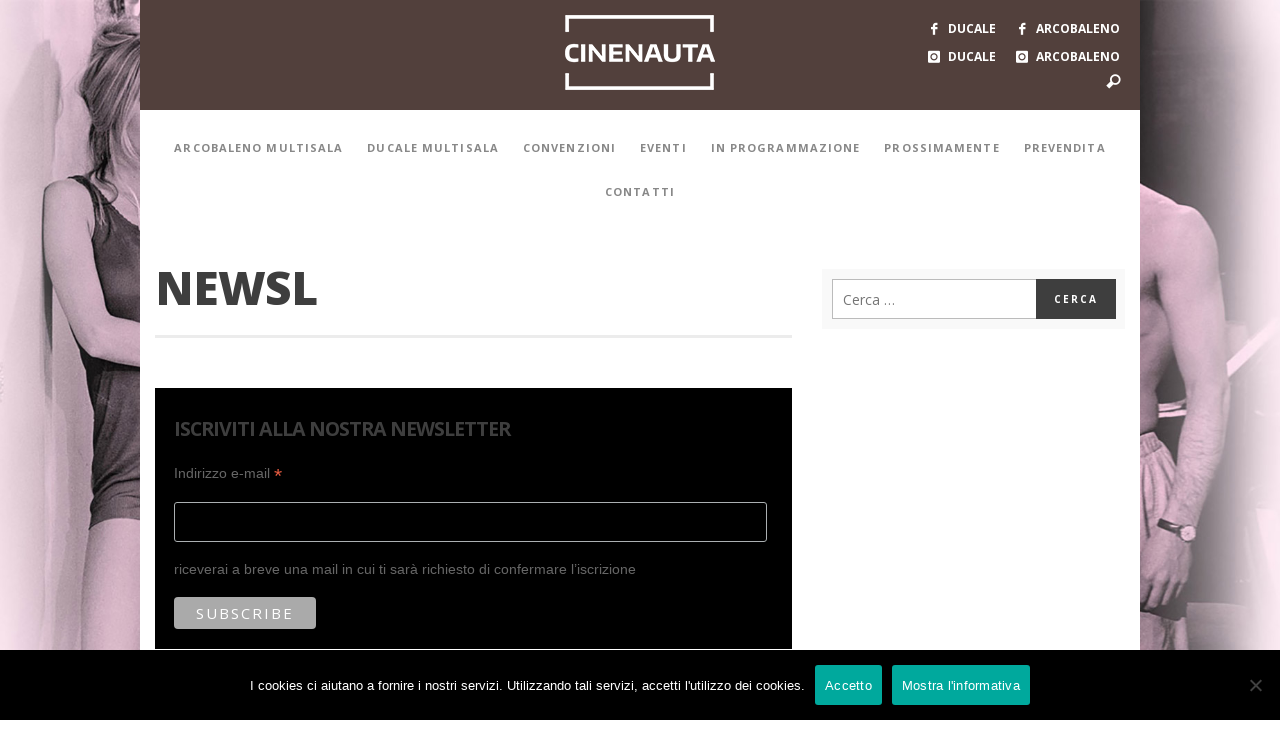

--- FILE ---
content_type: text/html; charset=UTF-8
request_url: https://cinenauta.it/newsl/
body_size: 46656
content:
<!DOCTYPE html>
<!--[if lt IE 9]>         <html class="no-js lt-ie9 lt-ie10"  itemscope itemtype="http://schema.org/WebPage"  lang="it-IT"> <![endif]-->
<!--[if IE 9]>         <html class="no-js lt-ie10"  itemscope itemtype="http://schema.org/WebPage"  lang="it-IT"> <![endif]-->
<!--[if gt IE 9]><!--> <html class="no-js"  itemscope itemtype="http://schema.org/WebPage"  lang="it-IT"> <!--<![endif]-->
	<head>
<!-- Global site tag (gtag.js) - Google Analytics -->
<script async src="https://www.googletagmanager.com/gtag/js?id=UA-55294505-52"></script>
<script>
  window.dataLayer = window.dataLayer || [];
  function gtag(){dataLayer.push(arguments);}
  gtag('js', new Date());

  gtag('config', 'UA-55294505-52');
</script>


		<meta charset="UTF-8">
		<title itemprop="name">Newsl | Cinema Arcobaleno e Ducale - Milano</title>
		
		<!-- WP Header -->
		<link rel='dns-prefetch' href='//fonts.googleapis.com' />
<link rel='dns-prefetch' href='//s.w.org' />
<link rel="alternate" type="application/rss+xml" title="Cinema Arcobaleno e Ducale - Milano &raquo; Feed" href="https://cinenauta.it/feed/" />
<link rel="alternate" type="application/rss+xml" title="Cinema Arcobaleno e Ducale - Milano &raquo; Feed dei commenti" href="https://cinenauta.it/comments/feed/" />
<link rel="alternate" type="application/rss+xml" title="Cinema Arcobaleno e Ducale - Milano &raquo; Newsl Feed dei commenti" href="https://cinenauta.it/newsl/feed/" />
		<script type="text/javascript">
			window._wpemojiSettings = {"baseUrl":"https:\/\/s.w.org\/images\/core\/emoji\/13.0.0\/72x72\/","ext":".png","svgUrl":"https:\/\/s.w.org\/images\/core\/emoji\/13.0.0\/svg\/","svgExt":".svg","source":{"concatemoji":"https:\/\/cinenauta.it\/wp-includes\/js\/wp-emoji-release.min.js?ver=5.5.3"}};
			!function(e,a,t){var r,n,o,i,p=a.createElement("canvas"),s=p.getContext&&p.getContext("2d");function c(e,t){var a=String.fromCharCode;s.clearRect(0,0,p.width,p.height),s.fillText(a.apply(this,e),0,0);var r=p.toDataURL();return s.clearRect(0,0,p.width,p.height),s.fillText(a.apply(this,t),0,0),r===p.toDataURL()}function l(e){if(!s||!s.fillText)return!1;switch(s.textBaseline="top",s.font="600 32px Arial",e){case"flag":return!c([127987,65039,8205,9895,65039],[127987,65039,8203,9895,65039])&&(!c([55356,56826,55356,56819],[55356,56826,8203,55356,56819])&&!c([55356,57332,56128,56423,56128,56418,56128,56421,56128,56430,56128,56423,56128,56447],[55356,57332,8203,56128,56423,8203,56128,56418,8203,56128,56421,8203,56128,56430,8203,56128,56423,8203,56128,56447]));case"emoji":return!c([55357,56424,8205,55356,57212],[55357,56424,8203,55356,57212])}return!1}function d(e){var t=a.createElement("script");t.src=e,t.defer=t.type="text/javascript",a.getElementsByTagName("head")[0].appendChild(t)}for(i=Array("flag","emoji"),t.supports={everything:!0,everythingExceptFlag:!0},o=0;o<i.length;o++)t.supports[i[o]]=l(i[o]),t.supports.everything=t.supports.everything&&t.supports[i[o]],"flag"!==i[o]&&(t.supports.everythingExceptFlag=t.supports.everythingExceptFlag&&t.supports[i[o]]);t.supports.everythingExceptFlag=t.supports.everythingExceptFlag&&!t.supports.flag,t.DOMReady=!1,t.readyCallback=function(){t.DOMReady=!0},t.supports.everything||(n=function(){t.readyCallback()},a.addEventListener?(a.addEventListener("DOMContentLoaded",n,!1),e.addEventListener("load",n,!1)):(e.attachEvent("onload",n),a.attachEvent("onreadystatechange",function(){"complete"===a.readyState&&t.readyCallback()})),(r=t.source||{}).concatemoji?d(r.concatemoji):r.wpemoji&&r.twemoji&&(d(r.twemoji),d(r.wpemoji)))}(window,document,window._wpemojiSettings);
		</script>
		<style type="text/css">
img.wp-smiley,
img.emoji {
	display: inline !important;
	border: none !important;
	box-shadow: none !important;
	height: 1em !important;
	width: 1em !important;
	margin: 0 .07em !important;
	vertical-align: -0.1em !important;
	background: none !important;
	padding: 0 !important;
}
</style>
	<link rel='stylesheet' id='wp-block-library-css'  href='https://cinenauta.it/wp-includes/css/dist/block-library/style.min.css?ver=5.5.3' type='text/css' media='all' />
<link rel='stylesheet' id='contact-form-7-css'  href='https://cinenauta.it/wp-content/plugins/contact-form-7/includes/css/styles.css?ver=5.4.2' type='text/css' media='all' />
<link rel='stylesheet' id='cookie-notice-front-css'  href='https://cinenauta.it/wp-content/plugins/cookie-notice/css/front.min.css?ver=2.5.11' type='text/css' media='all' />
<link rel='stylesheet' id='jquery-ui-css-css'  href='https://cinenauta.it/wp-content/plugins/nexocinema//frontend/jquery-ui/jquery-ui.min.css?ver=5.5.3' type='text/css' media='all' />
<link rel='stylesheet' id='vwcss-icon-iconic-css'  href='https://cinenauta.it/wp-content/themes/sprout/components/font-icons/iconic/css/iconic.css?ver=1.4.0' type='text/css' media='all' />
<link rel='stylesheet' id='vwcss-icon-social-css'  href='https://cinenauta.it/wp-content/themes/sprout/components/font-icons/social-icons/css/zocial.css?ver=1.4.0' type='text/css' media='all' />
<link rel='stylesheet' id='vwcss-icon-elusive-css'  href='https://cinenauta.it/wp-content/themes/sprout/components/font-icons/elusive/css/elusive.css?ver=1.4.0' type='text/css' media='all' />
<link rel='stylesheet' id='vwcss-bootstrap-css'  href='https://cinenauta.it/wp-content/themes/sprout/css/bootstrap.css?ver=1.4.0' type='text/css' media='all' />
<link rel='stylesheet' id='vwcss-mmenu-css'  href='https://cinenauta.it/wp-content/themes/sprout/js/jquery-mmenu/css/jquery.mmenu.custom.css?ver=1.4.0' type='text/css' media='all' />
<link rel='stylesheet' id='vwcss-theme-root-css'  href='https://cinenauta.it/wp-content/themes/sprout/style.css?ver=1.4.0' type='text/css' media='all' />
<link rel='stylesheet' id='vwcss-theme-css'  href='https://cinenauta.it/wp-content/themes/sprout-child/style.css?ver=1.4.0' type='text/css' media='all' />
<link rel='stylesheet' id='redux-google-fonts-vw_sprout-css'  href='https://fonts.googleapis.com/css?family=Open+Sans%3A300%2C400%2C600%2C700%2C800%2C300italic%2C400italic%2C600italic%2C700italic%2C800italic&#038;ver=1581588619' type='text/css' media='all' />
<script type='text/javascript' src='https://cinenauta.it/wp-includes/js/jquery/jquery.js?ver=1.12.4-wp' id='jquery-core-js'></script>
<script type='text/javascript' src='https://cinenauta.it/wp-content/plugins/nexocinema//frontend/jquery-ui/jquery-ui.min.js?ver=5.5.3' id='jquery-ui-js-js'></script>
<script type='text/javascript' src='https://cinenauta.it/wp-content/plugins/nexocinema//frontend/custom.js?ver=5.5.3' id='custom-js-js'></script>
<link rel="https://api.w.org/" href="https://cinenauta.it/wp-json/" /><link rel="alternate" type="application/json" href="https://cinenauta.it/wp-json/wp/v2/pages/1249" /><link rel="EditURI" type="application/rsd+xml" title="RSD" href="https://cinenauta.it/xmlrpc.php?rsd" />
<link rel="wlwmanifest" type="application/wlwmanifest+xml" href="https://cinenauta.it/wp-includes/wlwmanifest.xml" /> 
<meta name="generator" content="WordPress 5.5.3" />
<link rel="canonical" href="https://cinenauta.it/newsl/" />
<link rel='shortlink' href='https://cinenauta.it/?p=1249' />
<link rel="alternate" type="application/json+oembed" href="https://cinenauta.it/wp-json/oembed/1.0/embed?url=https%3A%2F%2Fcinenauta.it%2Fnewsl%2F" />
<link rel="alternate" type="text/xml+oembed" href="https://cinenauta.it/wp-json/oembed/1.0/embed?url=https%3A%2F%2Fcinenauta.it%2Fnewsl%2F&#038;format=xml" />
<!-- Site Meta From Theme -->
<link rel="profile" href="http://gmpg.org/xfn/11">

<link rel="pingback" href="https://cinenauta.it/xmlrpc.php">

<meta name="description" content="">

<link href="//www.google-analytics.com" rel="dns-prefetch">

<meta name="viewport" content="width=device-width,initial-scale=1.0,user-scalable=yes">

<link rel="shortcut icon" href="http://cinenauta.it/wp-content/uploads/2015/03/favicon.png">		
<link rel="apple-touch-icon" href="http://cinenauta.it/wp-content/uploads/2015/03/icon57.png">
<link rel="apple-touch-icon" sizes="114x114" href="http://cinenauta.it/wp-content/uploads/2015/03/icon114.png">
<link rel="apple-touch-icon" sizes="72x72" href="http://cinenauta.it/wp-content/uploads/2015/03/icon72.png">
<link rel="apple-touch-icon" sizes="144x144" href="http://cinenauta.it/wp-content/uploads/2015/03/icon144.png">
<!-- HTML5 shim and Respond.js IE8 support of HTML5 elements and media queries -->
<!--[if lt IE 9]>
	<script src="//cdnjs.cloudflare.com/ajax/libs/html5shiv/3.7/html5shiv.min.js"></script>
	<script src="//cdnjs.cloudflare.com/ajax/libs/respond.js/1.4.2/respond.min.js"></script>
<![endif]-->

<!-- End Site Meta From Theme -->		<!-- Facebook Integration -->

		<meta property="og:site_name" content="Cinema Arcobaleno e Ducale &#8211; Milano">

					<meta property="og:title" content="Newsl">
			<meta property="og:description" content="Iscriviti alla nostra newsletter Indirizzo e-mail * riceverai a breve una mail in cui ti sarà richiesto di confermare l&#8217;iscrizione">
			<meta property="og:url" content="https://cinenauta.it/newsl/"/>
						
		
		<!-- End Facebook Integration -->
				<style id="vw-custom-font" type="text/css">
						
					</style>
			<!-- Theme's Custom CSS -->
	<style type="text/css">
		
		a, a:hover,
		.vw-page-title-box .vw-label,
		.vw-post-categories a,
		.vw-page-subtitle,
		.vw-review-total-score,
		.vw-breaking-news-date,
		.vw-date-box-date,
		.vw-post-style-classic .vw-post-box-title a:hover,
		.vw-post-likes-count.vw-post-liked .vw-icon,
		.vw-menu-location-bottom .main-menu-link:hover,
		.vw-accordion-header.ui-accordion-header-active span,
		.vw-404-text,
		#wp-calendar thead,
		.vw-accordion .ui-state-hover span,
		.vw-breadcrumb a:hover,
		.vw-post-tabed-tab.ui-state-active, .vw-post-tabed-tab.ui-state-hover a,
		.vw-tabs.vw-style-top-tab .vw-tab-title.active,
		h1 em, h2 em, h3 em, h4 em, h5 em, h6 em
		{
			color: #52403c;
		}

		.vw-site-social-profile-icon:hover,
		.vw-breaking-news-label,
		.vw-author-socials a:hover,
		.vw-post-style-box:hover,
		.vw-post-box:hover .vw-post-format-icon i,
		.vw-gallery-direction-button:hover,
		.widget_tag_cloud .tagcloud a:hover,
		.vw-page-navigation-pagination .page-numbers:hover,
		.vw-page-navigation-pagination .page-numbers.current,
		#wp-calendar tbody td:hover,
		.vw-widget-category-post-count,
		.vwspc-section-full-page-link:hover .vw-button,
		
		.vw-tag-links a,
		.vw-hamburger-icon:hover,
		.pace .pace-progress,
		.vw-review-summary-bar .vw-review-score,
		.vw-review-total-score span, .vw-review-score-percentage .vw-review-item-score, .vw-review-score-points .vw-review-item-score,
		.vw-pricing-featured .vw-pricing-header,
		.vw-bxslider .bx-prev:hover, .vw-bxslider .bx-next:hover,
		.no-touch input[type=button]:hover, .no-touch input[type=submit]:hover, .no-touch button:hover, .no-touch .vw-button:hover,
		.vw-page-content .vw-page-title-box .vw-label,
		.vw-breaking-news-title,
		.vw-post-style-small-left-thumbnail .vw-post-view-count,
		.vw-quote-icon,
		.vw-dropcap-circle, .vw-dropcap-box,
		.vw-accordion .ui-icon:before,
		.vw-post-categories .vw-sticky-link,
		.vw-pagination-load-more:hover
		{
			background-color: #52403c;
		}

		.vw-about-author-section .vw-author-name,
		.vw-post-meta-large .vw-date-box,
		#wp-calendar caption,
		.vw-widget-feedburner-text,
		.vw-login-title,
		.widget_search label,
		.widget_vw_widget_author .vw-widget-author-title
		{
			border-color: #52403c;
		}

		.vw-menu-location-top.sf-arrows .main-menu-link.sf-with-ul:after {
			border-top-color: #888888;
		}
		.vw-menu-location-top.sf-arrows .sub-menu-link.sf-with-ul:after {
			border-left-color: #888888;
		}

		.sf-arrows > li > .sf-with-ul:focus:after, .sf-arrows > li:hover > .sf-with-ul:after, .sf-arrows > .sfHover > .sf-with-ul:after {
			border-top-color: #52403c !important;
		}

		.vw-menu-location-top .main-menu-link,
		.vw-top-bar .vw-site-social-profile-icon,
		.vw-top-bar-right .vw-cart-button, .vw-top-bar-right .vw-instant-search-buton {
			color: #888888;
		}
		
		.vw-menu-location-main .main-menu-item.current-menu-item,
		.vw-menu-location-main .main-menu-item.current-menu-parent,
		.vw-menu-location-main .main-menu-item.current-menu-ancestor {
			background-color: #ffffff;
			color: #3e3e3e;
		}

		.vw-menu-location-top .main-menu-item:hover .main-menu-link {
			color: #3e3e3e;
		}

				.vw-site-header-style-left-logo-right-menu .vw-logo-wrapper {
			min-width: 150px;
		}
		
		/* Header font */
		input[type=button], input[type=submit], button, .vw-button,
		.vw-header-font-family,
		.vw-copyright {
			font-family: Open Sans;
		}

		/* Body font */
		.vw-breaking-news-link {
			font-family: Open Sans;
		}

		.vw-page-title-section.vw-has-background .col-sm-12 {
			padding-top: 150px;
		}

		.vw-sticky-wrapper.is-sticky .vw-menu-main-wrapper.vw-sticky {
			background-color: rgba(255,255,255,0.95);
		}

		/* WooCommerce */
		
		.woocommerce ul.products li.product .price, .woocommerce-page ul.products li.product .price,
		.woocommerce #content div.product p.price, .woocommerce #content div.product span.price, .woocommerce div.product p.price, .woocommerce div.product span.price, .woocommerce-page #content div.product p.price, .woocommerce-page #content div.product span.price, .woocommerce-page div.product p.price, .woocommerce-page div.product span.price,
		.woocommerce .widget_shopping_cart .widget_shopping_cart_content .total .amount, .woocommerce-page .widget_shopping_cart .widget_shopping_cart_content .total .amount,
		.woocommerce .product_list_widget .quantity, .woocommerce .product_list_widget .amount, .woocommerce-page .product_list_widget .quantity, .woocommerce-page .product_list_widget .amount
		{
			color: #52403c;
		}

		.woocommerce .widget_layered_nav_filters ul li a, .woocommerce-page .widget_layered_nav_filters ul li a,
		.widget_product_tag_cloud .tagcloud a:hover, .widget_tag_cloud .tagcloud a:hover,
		woocommerce #content input.button:hover, .woocommerce #respond input#submit:hover, .woocommerce a.button:hover, .woocommerce button.button:hover, .woocommerce input.button:hover, .woocommerce-page #content input.button:hover, .woocommerce-page #respond input#submit:hover, .woocommerce-page a.button:hover, .woocommerce-page button.button:hover, .woocommerce-page input.button:hover, .woocommerce #content input.button.alt:hover, .woocommerce #respond input#submit.alt:hover, .woocommerce a.button.alt:hover, .woocommerce button.button.alt:hover, .woocommerce input.button.alt:hover, .woocommerce-page #content input.button.alt:hover, .woocommerce-page #respond input#submit.alt:hover, .woocommerce-page a.button.alt:hover, .woocommerce-page button.button.alt:hover, .woocommerce-page input.button.alt:hover,
		.woocommerce span.onsale, .woocommerce-page span.onsale,
		.vw-cart-button-count
		{
			background-color: #52403c;
		}

		/* bbPress */
		#bbpress-forums .bbp-forum-title {
			color: #3e3e3e;
		}

		/* buddypress */
		#buddypress div.item-list-tabs ul li.current a:hover, #buddypress div.item-list-tabs ul li.selected a:hover,
		#buddypress .comment-reply-link:hover, #buddypress a.button:hover, #buddypress button:hover, #buddypress div.generic-button a:hover, #buddypress input[type=button]:hover, #buddypress input[type=reset]:hover, #buddypress input[type=submit]:hover, #buddypress ul.button-nav li a:hover, a.bp-title-button:hover
		{
			background-color: #52403c;
		}

		/* Custom Styles */
		                    #mc_embed_signup .mc-field-group input {
    display: block;
    width: 100%;
    padding: 8px 0;
    text-indent: 2%;
    background-color: #0000;
}                	</style>
	<!-- End Theme's Custom CSS -->
	<style type="text/css" title="dynamic-css" class="options-output">.vw-site-header-inner{padding-top:15px;padding-bottom:10px;}.vw-bg-ads-enabled .mm-page{background-repeat:repeat-y;}h1, h2, h3, h4, h5, h6, .vw-header-font,.vw-post-box.vw-post-format-link a,.vw-social-counter-count,.vw-page-navigation-pagination .page-numbers,#wp-calendar caption,.vw-accordion-header-text,.vw-tab-title,.vw-review-item-title,.vw-pagination-load-more{font-family:"Open Sans";text-transform:uppercase;letter-spacing:-1px;font-weight:800;font-style:normal;color:#3e3e3e;}.vw-menu-location-main .main-menu-link{font-family:"Open Sans";letter-spacing:1px;font-weight:700;font-style:normal;color:#fff;font-size:13px;}body,cite{font-family:"Open Sans";font-weight:400;font-style:normal;color:#666666;font-size:14px;}.vw-logo-link{margin-top:0;margin-right:0;margin-bottom:0;margin-left:0;}.vw-menu-additional-logo img{margin-top:8px;margin-right:0;margin-bottom:10px;margin-left:10px;}.vw-site-header,.vw-site-header-background{background-color:#ffffff;}.vw-site-wrapper,.vw-page-navigation-pagination{background-color:#ffffff;}.vw-top-bar{background:#52403c;}.vw-menu-location-top .sub-menu,.vw-menu-location-top .main-menu-item:hover .main-menu-link{background:#ffffff;}.vw-menu-location-top .sub-menu-link{color:#111111;}.vw-menu-location-top .sub-menu-link:hover{color:#888888;}.vw-menu-location-top .sub-menu-link:hover{background:#f5f5f5;}.vw-menu-main-wrapper{background:rgba(255,255,255,0);}.vw-menu-location-main .main-menu-item{color:#888888;}.vw-menu-location-main .main-menu-item:hover{color:#111111;}.vw-menu-location-main .main-menu-item:hover .main-menu-link{background:#ffffff;}.vw-menu-location-main .sub-menu{background:#ffffff;}.vw-menu-location-main .sub-menu-link{color:#111111;}.vw-menu-location-main .sub-menu-link:hover{color:#888888;}.vw-menu-location-main .sub-menu-link:hover{background:#f5f5f5;}.vw-site-footer{background-color:#222222;}.vw-site-footer-sidebars h1,.vw-site-footer-sidebars h2,.vw-site-footer-sidebars h3,.vw-site-footer-sidebars h4,.vw-site-footer-sidebars h5,.vw-site-footer-sidebars h6,.vw-site-footer-sidebars .widget-title,.vw-site-footer-sidebars .vw-widget-category-title{color:#ffffff;}.vw-site-footer-sidebars{color:#ffffff;}.vw-bottom-bar{background:#111111;}.vw-bottom-bar{color:#b4b4b4;}</style>		<!-- End WP Header -->

	</head>
	<body id="site-top" class="page-template-default page page-id-1249 cookies-not-set vw-site-enable-sticky-menu vw-site-layout-boxed">

		<!-- Site Wrapper -->
		<div class="vw-site-wrapper">

			<!-- Top Bar -->
<div class="vw-top-bar vw-top-bar-breaking-social">

	<div class="container">
		<div class="row">
			<div class="col-xs-4 col-sm-offset-4  align-center">
				<!-- Logo -->
<div class="vw-logo-wrapper vw-has-logo"  itemscope itemtype="http://schema.org/Organization" >
	
	<a class="vw-logo-link" href="https://cinenauta.it"  itemprop="url" >
		

		<!-- Site Logo -->
		
			<!-- Retina Site Logo -->
							<img class="vw-logo-2x" src="http://cinenauta.it/wp-content/uploads/2015/03/logo-white-retina.png" width="150" height="75" alt="Cinema Arcobaleno e Ducale - Milano"  itemprop="logo" >
			
			<img class="vw-logo" src="http://cinenauta.it/wp-content/uploads/2015/03/logo-white.png" width="150" height="75" alt="Cinema Arcobaleno e Ducale - Milano"  itemprop="logo" >

			</a>

</div>
<!-- End Logo -->			</div>
			<div class="col-xs-8 col-sm-4 align-right mobile-no-zpadding">
				<span class="vw-site-social-profile"><a target="_blank" class="vw-site-social-profile-icon vw-site-social-facebook" href="https://www.facebook.com/DucaleMultisala" title="Facebook Ducale"><i class="vw-icon icon-social-facebook"></i><span class="facebook-title">Ducale</span></a><a target="_blank" class="vw-site-social-profile-icon vw-site-social-facebook" href="https://www.facebook.com/pages/Arcobaleno-Film-Center/176816088995962?fref=ts&rf=326670370733324" title="Facebook Arcobaleno"><i class="vw-icon icon-social-facebook"></i><span class="facebook-title">Arcobaleno</span></a><div class="clearfix"></div><a target="_blank" class="vw-site-social-profile-icon vw-site-social-instagram" href="https://www.instagram.com/ducalemultisala/?hl=it" title="Instagram Ducale"><i class="vw-icon icon-social-instagram"></i><span class="instagram-title">Ducale</span></a><a target="_blank" class="vw-site-social-profile-icon vw-site-social-instagram" href="https://www.instagram.com/arcobalenofilmcenter/?hl=it" title="Instagram Arcobaleno"><i class="vw-icon icon-social-instagram"></i><span class="instagram-title">Arcobaleno</span></a><div class="clearfix"></div></span>						<span class="vw-instant-search-buton main-menu-item">
			<a class="vw-instant-search-buton main-menu-link"><i class="vw-icon icon-iconic-search"></i></a>
		</span>
					</div>

		</div>
	</div>
</div>
<!-- End Top Bar -->
			<!-- Site Header : Left Logo -->
<header class="vw-site-header vw-site-header-style-left-logo clearfix"  itemscope itemtype="http://schema.org/WPHeader" >
	<div class="container">
		<div class="row">
			<div class="col-sm-12">
							</div>
		</div>
		<div class="row">
			<div class="col-sm-12 no-padding">
				<div class="vw-mobile-nav-button-wrapper">
					<span class="vw-mobile-nav-button">
						<span class="vw-hamburger-icon"><span></span></span>
					</span>
				</div>
				<!-- Main Menu -->
<nav id="vw-menu-main" class="vw-menu-main-wrapper is-not-sticky align-center"  itemscope itemtype="http://schema.org/SiteNavigationElement" >
	<div class="container-fluid no-padding">
		<div class="row">
			<div class="col-sm-12 no-padding">
				<div class=" vw-menu-main-inner">
					<ul id="menu-main-menu" class="vw-menu vw-menu-location-main vw-menu-type-mega-post"><li class="nav-menu-item-715 main-menu-item  menu-item-even menu-item-depth-0 menu-item menu-item-type-post_type menu-item-object-page vw-mega-menu-type-classic"><a  href="https://cinenauta.it/arcobaleno/" class="menu-link main-menu-link"  itemprop="url"  ><span>Arcobaleno Multisala</span></a></li>
<li class="nav-menu-item-714 main-menu-item  menu-item-even menu-item-depth-0 menu-item menu-item-type-post_type menu-item-object-page vw-mega-menu-type-classic"><a  href="https://cinenauta.it/ducale/" class="menu-link main-menu-link"  itemprop="url"  ><span>Ducale Multisala</span></a></li>
<li class="nav-menu-item-546 main-menu-item  menu-item-even menu-item-depth-0 menu-item menu-item-type-post_type menu-item-object-page vw-mega-menu-type-classic"><a  href="https://cinenauta.it/news/" class="menu-link main-menu-link"  itemprop="url"  ><span>Convenzioni</span></a></li>
<li class="nav-menu-item-555 main-menu-item  menu-item-even menu-item-depth-0 menu-item menu-item-type-post_type menu-item-object-page vw-mega-menu-type-classic"><a  href="https://cinenauta.it/eventi-rassegne/" class="menu-link main-menu-link"  itemprop="url"  ><span>Eventi</span></a></li>
<li class="nav-menu-item-734 main-menu-item  menu-item-even menu-item-depth-0 menu-item menu-item-type-post_type menu-item-object-page vw-mega-menu-type-classic"><a  href="https://cinenauta.it/in-programmazione/" class="menu-link main-menu-link"  itemprop="url"  ><span>In programmazione</span></a></li>
<li class="nav-menu-item-737 main-menu-item  menu-item-even menu-item-depth-0 menu-item menu-item-type-post_type menu-item-object-page vw-mega-menu-type-classic"><a  href="https://cinenauta.it/prossimamente/" class="menu-link main-menu-link"  itemprop="url"  ><span>Prossimamente</span></a></li>
<li class="nav-menu-item-59 main-menu-item  menu-item-even menu-item-depth-0 menu-item menu-item-type-post_type menu-item-object-page vw-mega-menu-type-classic"><a  href="https://cinenauta.it/prenotazione/" class="menu-link main-menu-link"  itemprop="url"  ><span>Prevendita</span></a></li>
<li class="nav-menu-item-6505 main-menu-item  menu-item-even menu-item-depth-0 menu-item menu-item-type-post_type menu-item-object-page vw-mega-menu-type-classic"><a  href="https://cinenauta.it/contatti/" class="menu-link main-menu-link"  itemprop="url"  ><span>Contatti</span></a></li>
 </ul>				</div>

			</div>
		</div>
	</div>
</nav>
<!-- End Main Menu -->			</div>
		</div>
	</div>

	
	<!-- Mobile Menu -->
<nav class="vw-menu-mobile-wrapper">

	<ul id="menu-main-menu-1" class="vw-menu-location-mobile"><li class="nav-menu-item-715 main-menu-item  menu-item-even menu-item-depth-0 menu-item menu-item-type-post_type menu-item-object-page"><a href="https://cinenauta.it/arcobaleno/" class="menu-link main-menu-link"><span>Arcobaleno Multisala</span></a></li>
<li class="nav-menu-item-714 main-menu-item  menu-item-even menu-item-depth-0 menu-item menu-item-type-post_type menu-item-object-page"><a href="https://cinenauta.it/ducale/" class="menu-link main-menu-link"><span>Ducale Multisala</span></a></li>
<li class="nav-menu-item-546 main-menu-item  menu-item-even menu-item-depth-0 menu-item menu-item-type-post_type menu-item-object-page"><a href="https://cinenauta.it/news/" class="menu-link main-menu-link"><span>Convenzioni</span></a></li>
<li class="nav-menu-item-555 main-menu-item  menu-item-even menu-item-depth-0 menu-item menu-item-type-post_type menu-item-object-page"><a href="https://cinenauta.it/eventi-rassegne/" class="menu-link main-menu-link"><span>Eventi</span></a></li>
<li class="nav-menu-item-734 main-menu-item  menu-item-even menu-item-depth-0 menu-item menu-item-type-post_type menu-item-object-page"><a href="https://cinenauta.it/in-programmazione/" class="menu-link main-menu-link"><span>In programmazione</span></a></li>
<li class="nav-menu-item-737 main-menu-item  menu-item-even menu-item-depth-0 menu-item menu-item-type-post_type menu-item-object-page"><a href="https://cinenauta.it/prossimamente/" class="menu-link main-menu-link"><span>Prossimamente</span></a></li>
<li class="nav-menu-item-59 main-menu-item  menu-item-even menu-item-depth-0 menu-item menu-item-type-post_type menu-item-object-page"><a href="https://cinenauta.it/prenotazione/" class="menu-link main-menu-link"><span>Prevendita</span></a></li>
<li class="nav-menu-item-6505 main-menu-item  menu-item-even menu-item-depth-0 menu-item menu-item-type-post_type menu-item-object-page"><a href="https://cinenauta.it/contatti/" class="menu-link main-menu-link"><span>Contatti</span></a></li>
</ul>
</nav>
<!-- End Mobile Menu --></header>
<!-- End Site Header : Left Logo -->
			
			
<div class="vw-page-wrapper clearfix vw-sidebar-position-right">
	<div class="container">
		<div class="row">

			<div class="vw-page-content" role="main" itemprop="mainContentOfPage">
									<div class="vw-page-title-box clearfix">
						<div class="vw-page-title-box-inner">
							<h1 class="vw-page-title">Newsl</h1>
																				</div>
					</div>
				
				
											<article class="clearfix post-1249 page type-page status-publish hentry">
						
							
							<p><!-- Begin MailChimp Signup Form --></p>
<div id="mc_embed_signup">
<form id="mc-embedded-subscribe-form" class="validate" action="//cinenauta.us11.list-manage.com/subscribe/post?u=33e530b114eaadf64451d93d3&amp;id=d23c51894f" method="post" name="mc-embedded-subscribe-form" novalidate="" target="_blank">
<div id="mc_embed_signup_scroll">
<h2>Iscriviti alla nostra newsletter</h2>
<div class="mc-field-group"><label for="mce-EMAIL">Indirizzo e-mail <span class="asterisk">*</span><br />
</label><br />
<input id="mce-EMAIL" class="required email" name="EMAIL" type="email" value="" /></div>
<div id="mce-responses" class="clear"></div>
<div class="clear">riceverai a breve una mail in cui ti sarà richiesto di confermare l&#8217;iscrizione</div>
<p><!-- real people should not fill this in and expect good things - do not remove this or risk form bot signups--></p>
<div style="position: absolute; left: -5000px;"><input tabindex="-1" name="b_33e530b114eaadf64451d93d3_d23c51894f" type="text" value="" /></div>
<div class="clear"><input id="mc-embedded-subscribe" class="button" name="subscribe" type="submit" value="Subscribe" /></div>
</div>
</form>
</div>
<p><script src="//s3.amazonaws.com/downloads.mailchimp.com/js/mc-validate.js" type="text/javascript"></script><script type="text/javascript">// <![CDATA[
(function($) {window.fnames = new Array(); window.ftypes = new Array();fnames[0]='EMAIL';ftypes[0]='email';fnames[1]='FNAME';ftypes[1]='text';fnames[2]='LNAME';ftypes[2]='text';}(jQuery));var $mcj = jQuery.noConflict(true);
// ]]&gt;</script><br />
<!--End mc_embed_signup--></p>

							
						</article><!-- #post-## -->

					
					
				
			</div>

			
	
		<aside class="vw-page-sidebar vw-page-sidebar-right"  itemscope itemtype="http://schema.org/WPSideBar" >
		<meta  itemprop="name"  content="Right Sidebar">

		<div class="vw-sticky-sidebar"><div id="search-2" class="widget widget_search"><form role="search" method="get" class="search-form" action="https://cinenauta.it/">
				<label>
					<span class="screen-reader-text">Ricerca per:</span>
					<input type="search" class="search-field" placeholder="Cerca &hellip;" value="" name="s" />
				</label>
				<input type="submit" class="search-submit" value="Cerca" />
			</form></div></div>
	</aside>
	
		
		</div>
	</div>

</div>


			<!-- Site Footer -->
<footer class="vw-site-footer"  itemscope itemtype="http://schema.org/WPFooter" >

	
	<!-- Site Footer Sidebar -->
<div class="vw-site-footer-sidebars">
	<div class="container">
		<div class="row">
			<aside class="vw-footer-sidebar vw-footer-sidebar-1 col-md-4"><div class="vw-sticky-sidebar"><div id="text-7" class="widget widget_text"><h3 class="widget-title"><span>Newsletter</span></h3>			<div class="textwidget"><!-- Begin MailChimp Signup Form -->
<link href="//cdn-images.mailchimp.com/embedcode/classic-10_7.css" rel="stylesheet" type="text/css">
<style type="text/css">
	#mc_embed_signup{background:#000; clear:left; font:14px Helvetica,Arial,sans-serif; }
	/* Add your own MailChimp form style overrides in your site stylesheet or in this style block.
	   We recommend moving this block and the preceding CSS link to the HEAD of your HTML file. */
</style>
<div id="mc_embed_signup">
<form action="https://cinenauta.us11.list-manage.com/subscribe/post?u=33e530b114eaadf64451d93d3&amp;id=d23c51894f" method="post" id="mc-embedded-subscribe-form" name="mc-embedded-subscribe-form" class="validate" target="_blank" novalidate>
    <div id="mc_embed_signup_scroll">
	
<div class="indicates-required"><span class="asterisk">*</span> indicates required</div>
<div class="mc-field-group">
	<label for="mce-EMAIL">Indirizzo e-mail  <span class="asterisk">*</span>
</label>
	<input type="email" value="" name="EMAIL" class="required email" id="mce-EMAIL">
</div>
<div class="mc-field-group">
	<label for="mce-FNAME">Nome </label>
	<input type="text" value="" name="FNAME" class="" id="mce-FNAME">
</div>
<div class="mc-field-group">
	<label for="mce-LNAME">Cognome </label>
	<input type="text" value="" name="LNAME" class="" id="mce-LNAME">
</div>
<div class="mc-field-group input-group">
    <strong>campi obbligatori </strong>
    <ul><li><input type="checkbox" value="1" name="group[19649][1]" id="mce-group[19649]-19649-0"><label for="mce-group[19649]-19649-0">Autorizzo il trattamento dei dati personali ai sensi dell’art. 13 Regolamento UE n. 2016/679</label></li>
<li><input type="checkbox" value="2" name="group[19649][2]" id="mce-group[19649]-19649-1"><label for="mce-group[19649]-19649-1">dichiaro di essere maggiorenne</label></li>
</ul>
</div>
	<div id="mce-responses" class="clear">
		<div class="response" id="mce-error-response" style="display:none"></div>
		<div class="response" id="mce-success-response" style="display:none"></div>
	</div>    <!-- real people should not fill this in and expect good things - do not remove this or risk form bot signups-->
    <div style="position: absolute; left: -5000px;" aria-hidden="true"><input type="text" name="b_33e530b114eaadf64451d93d3_d23c51894f" tabindex="-1" value=""></div>
    <div class="clear"><input type="submit" value="Subscribe" name="subscribe" id="mc-embedded-subscribe" class="button"></div>
    </div>
</form>
</div>

<!--End mc_embed_signup--></div>
		</div></div></aside><aside class="vw-footer-sidebar vw-footer-sidebar-2 col-md-4"><div class="vw-sticky-sidebar"><div id="text-6" class="widget widget_text"><h3 class="widget-title"><span>Arcobaleno</span></h3>			<div class="textwidget"><iframe src="https://www.google.com/maps/embed?pb=!1m14!1m8!1m3!1d2797.6372404621106!2d9.205645!3d45.47711100000001!3m2!1i1024!2i768!4f13.1!3m3!1m2!1s0x4786c6c7334b40d7%3A0x690fe9e8dba6ca6f!2sArcobaleno+Film+Center!5e0!3m2!1sit!2sit!4v1427114304797" width="100%" height="200px" frameborder="0" style="border:0"></iframe>
<p>Arcobaleno Film Center - Viale Tunisia, 11, 20124 Milano</p></div>
		</div></div></aside><aside class="vw-footer-sidebar vw-footer-sidebar-3 col-md-4"><div class="vw-sticky-sidebar"><div id="text-5" class="widget widget_text"><h3 class="widget-title"><span>Ducale</span></h3>			<div class="textwidget"><iframe src="https://www.google.com/maps/embed?pb=!1m18!1m12!1m3!1d2798.8627407908634!2d9.154530999999993!3d45.452422000000006!2m3!1f0!2f0!3f0!3m2!1i1024!2i768!4f13.1!3m3!1m2!1s0x4786c3dd164043df%3A0xf0b568e2e4acb8e8!2sDucale+Multisala!5e0!3m2!1sit!2sit!4v1427114140231" width="100%" height="200px" frameborder="0" style="border:0"></iframe>
<p>Ducale Multisala - Piazza Napoli, 27, 20146 Milano</p></div>
		</div></div></aside>		</div>
	</div>
</div>
<!-- End Site Footer Sidebar -->

	
	<!-- Bottom Bar -->
<div class="vw-bottom-bar">
	<div class="container">
		<div class="row">
			<div class="col-sm-12">

				<div class="vw-bottom-bar-inner">
					<div class="vw-bottom-bar-left">
						<div class="vw-copyright">Copyright ©, All Rights Reserved<br>ARCOBALENO SRL - P.IVA 06335790157 <a href="http://cinenauta.it/wp-content/uploads/2020/02/Trasparenza-Arcobaleno.pdf" target="_blank" class="link-trasparenza">TRASPARENZA</a> | <a href="http://cinenauta.it/wp-content/uploads/2020/02/Trasparenza-Arcobaleno.pdf" target="_blank" class="link-trasparenza">PRIVACY POLICY</a><br>NEXO SRL - P. IVA 06474700157 <a href="http://cinenauta.it/wp-content/uploads/2020/02/Trasparenza-Nexo.pdf" target="_blank" class="link-trasparenza">TRASPARENZA</a> | <a href="http://cinenauta.it/wp-content/uploads/2020/02/Trasparenza-Nexo.pdf" target="_blank" class="link-trasparenza">PRIVACY POLICY</a><br>LA NOSTRA<a href="http://cinenauta.it/wp-content/uploads/2018/06/Privacy-Policy-nexo-e-arcobaleno.docx.pdf" target="_blank" class="link-trasparenza">PRIVACY POLICY</a></div>					</div>

					<div class="vw-bottom-bar-right">
						<span class="vw-site-social-profile"><a target="_blank" class="vw-site-social-profile-icon vw-site-social-facebook" href="https://www.facebook.com/DucaleMultisala" title="Facebook Ducale"><i class="vw-icon icon-social-facebook"></i><span class="facebook-title">Ducale</span></a><a target="_blank" class="vw-site-social-profile-icon vw-site-social-facebook" href="https://www.facebook.com/pages/Arcobaleno-Film-Center/176816088995962?fref=ts&rf=326670370733324" title="Facebook Arcobaleno"><i class="vw-icon icon-social-facebook"></i><span class="facebook-title">Arcobaleno</span></a><div class="clearfix"></div><a target="_blank" class="vw-site-social-profile-icon vw-site-social-instagram" href="https://www.instagram.com/ducalemultisala/?hl=it" title="Instagram Ducale"><i class="vw-icon icon-social-instagram"></i><span class="instagram-title">Ducale</span></a><a target="_blank" class="vw-site-social-profile-icon vw-site-social-instagram" href="https://www.instagram.com/arcobalenofilmcenter/?hl=it" title="Instagram Arcobaleno"><i class="vw-icon icon-social-instagram"></i><span class="instagram-title">Arcobaleno</span></a><div class="clearfix"></div></span>					</div>
				</div>

			</div>
		</div>
	</div>
</div>
<!-- End Bottom Bar -->
</footer>
<!-- End Site Footer -->
		</div>
		<!-- End Site Wrapper -->
		
		<!-- WP Footer -->
				<div id="vw-post-shares-dialog" class="zoom-anim-dialog mfp-hide">
			<span class="vw-post-shares-subtitle vw-topic-line"><span>CONDIVIDI</span></span>
			<h1 class="vw-header-font vw-post-shares-title">Newsl</h1>
			<div class="vw-post-shares-socials">
				<a class="vw-post-shares-social vw-post-shares-social-facebook" href="http://www.facebook.com/sharer.php?u=https://cinenauta.it/newsl/" data-post-id="1249" data-share-to="facebook" data-width="500" data-height="300"><i class="vw-icon icon-social-facebook"></i></a>
				<a class="vw-post-shares-social vw-post-shares-social-twitter" href="https://twitter.com/intent/tweet?status=Newsl%20-%20https://cinenauta.it/newsl/" data-post-id="1249" data-share-to="twitter" data-width="500" data-height="300"><i class="vw-icon icon-social-twitter"></i></a>
				<a class="vw-post-shares-social vw-post-shares-social-pinterest" href="http://pinterest.com/pin/create/button/?url=https://cinenauta.it/newsl/&#038;media=&#038;description=Newsl" data-post-id="1249" data-share-to="pinterest" data-width="750" data-height="300"><i class="vw-icon icon-social-pinterest"></i></a>
				<a class="vw-post-shares-social vw-post-shares-social-gplus" href="http://plus.google.com/share?url=https://cinenauta.it/newsl/" data-post-id="1249" data-share-to="gplus" data-width="500" data-height="475"><i class="vw-icon icon-social-gplus"></i></a>
			</div>
		</div>
		<script type='text/javascript' src='https://cinenauta.it/wp-includes/js/dist/vendor/wp-polyfill.min.js?ver=7.4.4' id='wp-polyfill-js'></script>
<script type='text/javascript' id='wp-polyfill-js-after'>
( 'fetch' in window ) || document.write( '<script src="https://cinenauta.it/wp-includes/js/dist/vendor/wp-polyfill-fetch.min.js?ver=3.0.0"></scr' + 'ipt>' );( document.contains ) || document.write( '<script src="https://cinenauta.it/wp-includes/js/dist/vendor/wp-polyfill-node-contains.min.js?ver=3.42.0"></scr' + 'ipt>' );( window.DOMRect ) || document.write( '<script src="https://cinenauta.it/wp-includes/js/dist/vendor/wp-polyfill-dom-rect.min.js?ver=3.42.0"></scr' + 'ipt>' );( window.URL && window.URL.prototype && window.URLSearchParams ) || document.write( '<script src="https://cinenauta.it/wp-includes/js/dist/vendor/wp-polyfill-url.min.js?ver=3.6.4"></scr' + 'ipt>' );( window.FormData && window.FormData.prototype.keys ) || document.write( '<script src="https://cinenauta.it/wp-includes/js/dist/vendor/wp-polyfill-formdata.min.js?ver=3.0.12"></scr' + 'ipt>' );( Element.prototype.matches && Element.prototype.closest ) || document.write( '<script src="https://cinenauta.it/wp-includes/js/dist/vendor/wp-polyfill-element-closest.min.js?ver=2.0.2"></scr' + 'ipt>' );
</script>
<script type='text/javascript' id='contact-form-7-js-extra'>
/* <![CDATA[ */
var wpcf7 = {"api":{"root":"https:\/\/cinenauta.it\/wp-json\/","namespace":"contact-form-7\/v1"}};
/* ]]> */
</script>
<script type='text/javascript' src='https://cinenauta.it/wp-content/plugins/contact-form-7/includes/js/index.js?ver=5.4.2' id='contact-form-7-js'></script>
<script type='text/javascript' id='cookie-notice-front-js-before'>
var cnArgs = {"ajaxUrl":"https:\/\/cinenauta.it\/wp-admin\/admin-ajax.php","nonce":"2b8a9fbfb0","hideEffect":"fade","position":"bottom","onScroll":false,"onScrollOffset":100,"onClick":false,"cookieName":"cookie_notice_accepted","cookieTime":2592000,"cookieTimeRejected":2592000,"globalCookie":false,"redirection":false,"cache":false,"revokeCookies":false,"revokeCookiesOpt":"automatic"};
</script>
<script type='text/javascript' src='https://cinenauta.it/wp-content/plugins/cookie-notice/js/front.min.js?ver=2.5.11' id='cookie-notice-front-js'></script>
<script type='text/javascript' id='instant-search-js-extra'>
/* <![CDATA[ */
var instant_search = {"blog_url":"https:\/\/cinenauta.it","ajax_url":"https:\/\/cinenauta.it\/wp-admin\/admin-ajax.php","placeholder":"Cerca"};
/* ]]> */
</script>
<script type='text/javascript' src='https://cinenauta.it/wp-content/themes/sprout/inc/instant-search/instant-search.js?ver=1.4.0' id='instant-search-js'></script>
<script type='text/javascript' id='vwjs-post-likes-js-extra'>
/* <![CDATA[ */
var vw_post_likes = {"ajaxurl":"https:\/\/cinenauta.it\/wp-admin\/admin-ajax.php","liked_message":"Hai gi\u00e0 cliccato mi piace","is_caching_enabled":""};
/* ]]> */
</script>
<script type='text/javascript' src='https://cinenauta.it/wp-content/themes/sprout/inc/post-likes/post-likes.js?ver=1.4.0' id='vwjs-post-likes-js'></script>
<script type='text/javascript' id='vwjs-post-shares-js-extra'>
/* <![CDATA[ */
var vw_post_shares = {"ajaxurl":"https:\/\/cinenauta.it\/wp-admin\/admin-ajax.php","is_caching_enabled":""};
/* ]]> */
</script>
<script type='text/javascript' src='https://cinenauta.it/wp-content/themes/sprout/inc/post-shares/post-shares.js?ver=1.4.0' id='vwjs-post-shares-js'></script>
<script type='text/javascript' src='https://cinenauta.it/wp-content/themes/sprout/js/jquery.fitvids.js?ver=1.4.0' id='vwjs-fitvids-js'></script>
<script type='text/javascript' src='https://cinenauta.it/wp-content/themes/sprout/components/pace/pace.min.js?ver=1.4.0' id='vwjs-pace-js'></script>
<script type='text/javascript' src='https://cinenauta.it/wp-content/themes/sprout/js/jquery-backstretch/jquery.backstretch.min.js?ver=1.4.0' id='vwjs-backstretch-js'></script>
<script type='text/javascript' src='https://cinenauta.it/wp-content/themes/sprout/js/jquery-bxslider/jquery.bxslider.min.js?ver=1.4.0' id='vwjs-bxslider-js'></script>
<script type='text/javascript' src='https://cinenauta.it/wp-content/themes/sprout/js/jquery.hoverIntent.js?ver=1.4.0' id='vwjs-hoverintent-js'></script>
<script type='text/javascript' src='https://cinenauta.it/wp-content/themes/sprout/js/imagesloaded.pkgd.min.js?ver=1.4.0' id='vwjs-imagesloaded-js'></script>
<script type='text/javascript' src='https://cinenauta.it/wp-content/themes/sprout/js/isotope.pkgd.min.js?ver=1.4.0' id='vwjs-isotope-js'></script>
<script type='text/javascript' src='https://cinenauta.it/wp-content/themes/sprout/js/jquery.easing.compatibility.js?ver=1.4.0' id='vwjs-jquery-easing-js'></script>
<script type='text/javascript' src='https://cinenauta.it/wp-content/themes/sprout/js/jquery.magnific-popup.min.js?ver=1.4.0' id='vwjs-magnific-popup-js'></script>
<script type='text/javascript' src='https://cinenauta.it/wp-content/themes/sprout/js/modernizr.min.js?ver=1.4.0' id='vwjs-modernizr-js'></script>
<script type='text/javascript' src='https://cinenauta.it/wp-content/themes/sprout/js/imgLiquid.js?ver=1.4.0' id='vwjs-imgliquid-js'></script>
<script type='text/javascript' src='https://cinenauta.it/wp-content/themes/sprout/js/jquery-superfish/superfish.js?ver=1.4.0' id='vwjs-superfish-js'></script>
<script type='text/javascript' src='https://cinenauta.it/wp-content/themes/sprout/js/jquery-tipsy/jquery.tipsy.js?ver=1.4.0' id='vwjs-tipsy-js'></script>
<script type='text/javascript' src='https://cinenauta.it/wp-content/themes/sprout/js/jquery.newsTicker.js?ver=1.4.0' id='vwjs-newsticker-js'></script>
<script type='text/javascript' src='https://cinenauta.it/wp-content/themes/sprout/js/jquery.sticky.js?ver=1.4.0' id='vwjs-sticky-js'></script>
<script type='text/javascript' src='https://cinenauta.it/wp-content/themes/sprout/js/waypoint/jquery.waypoints.js?ver=1.4.0' id='vwjs-waypoint-js'></script>
<script type='text/javascript' src='https://cinenauta.it/wp-content/themes/sprout/js/jquery-mmenu/js/jquery.mmenu.min.all.js?ver=1.4.0' id='vwjs-mmenu-js'></script>
<script type='text/javascript' id='vwjs-main-js-extra'>
/* <![CDATA[ */
var vw_main_js = {"theme_path":"https:\/\/cinenauta.it\/wp-content\/themes\/sprout","bxslider_auto_start":"1","bxslider_pause_on_hover":"1","bxslider_slide_duration":"4000","bxslider_transition_speed":"500","bg_ads_enable":"0","bg_ads_left_url":"","bg_ads_right_url":"","VW_CONST_BACKSTRETCH_OPT_FADE":"600","VW_CONST_BACKSTRETCH_OPT_CENTEREDY":"true","VW_CONST_BACKSTRETCH_OPT_CENTEREDX":"true","VW_CONST_BACKSTRETCH_OPT_DURATION":"5000"};
/* ]]> */
</script>
<script type='text/javascript' src='https://cinenauta.it/wp-content/themes/sprout/js/main.js?ver=1.4.0' id='vwjs-main-js'></script>
<script type='text/javascript' src='https://cinenauta.it/wp-includes/js/jquery/ui/effect.min.js?ver=1.11.4' id='jquery-effects-core-js'></script>
<script type='text/javascript' src='https://cinenauta.it/wp-includes/js/jquery/ui/effect-fade.min.js?ver=1.11.4' id='jquery-effects-fade-js'></script>
<script type='text/javascript' src='https://cinenauta.it/wp-includes/js/jquery/ui/core.min.js?ver=1.11.4' id='jquery-ui-core-js'></script>
<script type='text/javascript' src='https://cinenauta.it/wp-includes/js/jquery/ui/widget.min.js?ver=1.11.4' id='jquery-ui-widget-js'></script>
<script type='text/javascript' src='https://cinenauta.it/wp-includes/js/jquery/ui/accordion.min.js?ver=1.11.4' id='jquery-ui-accordion-js'></script>
<script type='text/javascript' src='https://cinenauta.it/wp-includes/js/jquery/ui/tabs.min.js?ver=1.11.4' id='jquery-ui-tabs-js'></script>
<script type='text/javascript' src='https://cinenauta.it/wp-content/themes/sprout/js/shortcodes.js?ver=1.4.0' id='vwscjs-main-js'></script>
<script type='text/javascript' src='https://cinenauta.it/wp-includes/js/wp-embed.min.js?ver=5.5.3' id='wp-embed-js'></script>
		<!-- Theme's Custom JS -->
		                                                                        		<script type='text/javascript'>
			;(function( $, window, document, undefined ){
				"use strict";

				$( document ).ready( function () {
					/* Render registered custom scripts */
					
					/* Render custom jquery option */
					                                    
				} );

				$( window ).ready( function() {
					
				} );
				
			})( jQuery, window , document );

		</script>
		<!-- End Theme's Custom JS -->
		
		<!-- Cookie Notice plugin v2.5.11 by Hu-manity.co https://hu-manity.co/ -->
		<div id="cookie-notice" role="dialog" class="cookie-notice-hidden cookie-revoke-hidden cn-position-bottom" aria-label="Cookie Notice" style="background-color: rgba(0,0,0,1);"><div class="cookie-notice-container" style="color: #fff"><span id="cn-notice-text" class="cn-text-container">I cookies ci aiutano a fornire i nostri servizi. Utilizzando tali servizi, accetti l'utilizzo dei cookies.</span><span id="cn-notice-buttons" class="cn-buttons-container"><button id="cn-accept-cookie" data-cookie-set="accept" class="cn-set-cookie cn-button" aria-label="Accetto" style="background-color: #00a99d">Accetto</button><button data-link-url="https://cinenauta.it/normativa-cookies/" data-link-target="_blank" id="cn-more-info" class="cn-more-info cn-button" aria-label="Mostra l&#039;informativa" style="background-color: #00a99d">Mostra l&#039;informativa</button></span><button type="button" id="cn-close-notice" data-cookie-set="accept" class="cn-close-icon" aria-label=""></button></div>
			
		</div>
		<!-- / Cookie Notice plugin -->		<!-- End WP Footer -->

	</body>

</html>

--- FILE ---
content_type: text/css
request_url: https://cinenauta.it/wp-content/themes/sprout-child/style.css?ver=1.4.0
body_size: 6446
content:
@charset "UTF-8";
/*
Theme Name: Sprout - Child
Theme URI: http://envirra.com/themes/blackmag
Author: envirra
Author URI: http://envirra.com
Description: Magazine WordPress Theme
Version: 1.0
License: GPL
License URI: http://www.gnu.org/licenses/gpl.html‎
Tags: black, white, one-column, two-columns, three-columns, right-sidebar, flexible-width, custom-colors, custom-menu, featured-images, post-formats, theme-options, translation-ready, photoblogging
Text Domain: envirra
Template: sprout
*/

body {
	background-repeat: no-repeat;
	background-size: 100%;
	background-attachment: fixed;
	background-image: url(http://cinenauta.it/wp-content/uploads/2015/03/bg.jpg);
}

/*
.vw-site-wrapper {
	background: transparent;
}
*/

.vw-post-box-thumbnail.iframe-video {
	position: relative;
}

.vw-post-box-thumbnail.iframe-video:before {
	content: '';
	display: block;
	position: relative;
	padding-top: 56.25%;
}

.vw-post-box-thumbnail.iframe-video iframe {
	width: 100% !important;
	height: 100% !important;
	position: absolute;
	top: 0;
}

.vw-box-3-left .vw-post-box {
	height: auto;
}

.vw-site-header {
	padding: 15px 0;
}

.contact-container-privacy {
	padding-bottom: 10px;
}

.wpcf7-form-control-wrap.privacy, .wpcf7-form-control-wrap.privacynews, .wpcf7-form-control-wrap.privacynewsfooter {
	margin-right: 8px;
}

label {
	cursor: pointer;
}

.wpcf7-submit:disabled:hover {
	background: #3E3E3E !important;
}

.wpcf7-submit:disabled {
	opacity: 0.5;
	cursor: not-allowed;
}

.entry-title.border-bottom {
	padding-bottom: 15px;
	border-bottom: 3px solid rgba(128, 128, 128, 0.15);
}

.title-sala {
	margin: 5px 0 0;
}

.custom-post-meta {
	padding-bottom: 40px;
}

.vw-header-ads-wrapper.custom-banner {
	display: block;
	padding: 0;
}

.vw-site-header-style-left-logo .vw-header-ads-leader-board {
	float: none;
	width: 100%;
	height: auto;
}

.vw-site-header-style-left-logo .vw-header-ads-leader-board img {
	width: 100%;
}

.button-link, .post-prenota .button-link {
	background-color: #3E3E3E;
	text-transform: uppercase;
	color: #fff;
	border: 0;
	font-size: 14px;
	letter-spacing: 2px;
	font-weight: bold;
	line-height: 28px;
	padding: 6px 18px;
	margin-top: 10px;
	-webkit-transition: all 0.2s ease-out;
	-moz-transition: all 0.2s ease-out;
	transition: all 0.2s ease-out;
	display: inline-block;
}

.button-link-single {
	font-size: 14px;
	padding: 4px 18px;
	margin: 7px 0 20px;
}

.button-link:focus {
	text-decoration: none;
	color: #fff;
}

.button-link:hover {
	background-color: #3274b1;
	text-decoration: none;
	color: #fff;
}

.no-padding {
	padding: 0;
}

.vw-menu-location-main a.main-menu-link {
	letter-spacing: 0;
	font-size: 11px;
	padding: 15px 8px;
}

.vw-sticky-wrapper.is-sticky .container-fluid.no-padding {
	padding-left: 25px;
	padding-right: 25px;
}

.wpcf7 {
	padding: 0 !important;
}

.vw-widget-feedburner-container {
	padding: 20px;
}

.vw-post-style-small-left-thumbnail .vw-post-box-inner {
	margin-left: 0;
}

.button-link-padded {
	margin-bottom: 20px;
}

.vw-menu-location-main .main-menu-item .main-menu-link {
	font-size: 11px;
	padding: 10px;
	letter-spacing: 0.1em;
}

.bx-prev, .bx-next {
	top: 50%;
	margin-top: -25px;
	height: 50px;
	background: #3E3E3E;
	opacity: 0.2;
}

.bx-wrapper:hover .bx-prev, .bx-wrapper:hover .bx-next {
	opacity: 1;
}

.vw-box-3 .thumbnail {
	display: block;
	position: relative;
}

.vw-box-3 .thumbnail img {
	width: 100% !important;
	height: 100% !important;
	position: absolute;
	top: 0;
}

.vw-box-3 .thumbnail:before {
	content: '';
	display: block;
	position: relative;
	padding-top: 117%;
	padding-top: 143%;
}

.vw-post-box-thumbnail.iframe-video.iframe-video-large:before, .vw-box-3 .thumbnail-large:before {
	padding-top: 50.75%;
	padding-top: 62%;
}

.slider-image {
	background-repeat: no-repeat;
}

.facebook-title {
	text-transform: uppercase;
	margin: 0 5px 0 0;
	font-weight: bold;
	color: #fff;
}

.instagram-title {
	text-transform: uppercase;
	margin: 0 5px 0 0;
	font-weight: bold;
	color: #fff;
}

.align-center {
	text-align: center;
}

.align-right {
	text-align: right;
}

.vw-top-bar {
	padding: 15px 0;
}

.vw-top-bar, .vw-top-bar .vw-icon {
	color: #fff;
}

.vw-site-social-profile-icon:hover {
	text-decoration: none;
}

body.vw-site-layout-boxed .vw-site-wrapper {
	margin-top: 0;
}

.mm-page .pace .pace-progress {
	background-color: #fff;
}

.accordion {
	margin-top: 20px;
}

.accordion h3 {
	outline: none;
}

.page-id-20 .vw-site-wrapper .vw-page-wrapper, .page-id-553 .vw-site-wrapper .vw-page-wrapper {
	padding-bottom: 0;
}

.vw-post-style-slide-box-image {
	background: transparent !important;
}

.vw-post-style-slide-box-image .slider-image {
	position: absolute;
	top: 0;
	left: 0;
	width: 100%;
	height: 100%;
	background-size: 100%;
}

.vw-box-3-right-top {
	padding-bottom: 0;
}

.vw-box-3-right-top .vw-post-style-slide-box-image {
	width: 100%;
	height: auto;
}
/*
.vw-block-grid-item {
	position: static !important;
}
*/
.call-center {
	text-align: center;
	font-size: 1.2em;
	padding: 25px 0 10px;
	font-weight: bold;
}

.bx-next.disabled, .bx-prev.disabled {
	display: none;
}

.link-trasparenza {
	display: inline-block;
	padding-left: 5px;
}

.home #vwspc-section-2 {
	margin-top: 23px;
}

@media screen and (max-width: 480px) {
	.mobile-no-padding {
		padding: 0;
	}
}

@media screen and (max-width: 1200px) {
	.vw-box-3 .thumbnail:before {
		content: '';
		display: block;
		position: relative;
		padding-top: 143%;
	}

	.vw-post-box-thumbnail.iframe-video.iframe-video-large:before, .vw-box-3 .thumbnail-large:before {
		padding-top: 62%;
	}
}

@media (max-width: 992px) {
	.vw-box-3-right-top {
		display: none;
	}

	.vw-post-box-thumbnail.iframe-video.iframe-video-large:before, .vw-box-3 .thumbnail-large:before {
		padding-top: 56.25%;
	}
}

@media (min-width: 992px) {
    body.vw-site-layout-boxed .vw-site-wrapper,
    body.vw-site-layout-boxed .container {
        max-width: 900px;
    }
}

@media (min-width: 1200px) {
    body.vw-site-layout-boxed .vw-site-wrapper,
    body.vw-site-layout-boxed .container {
        max-width: 1000px;
    }
}


--- FILE ---
content_type: text/javascript
request_url: https://cinenauta.it/wp-content/plugins/nexocinema//frontend/custom.js?ver=5.5.3
body_size: 111
content:
jQuery(document).ready(function(){
	jQuery( ".accordion" ).accordion({ collapsible: true, active: false });
});